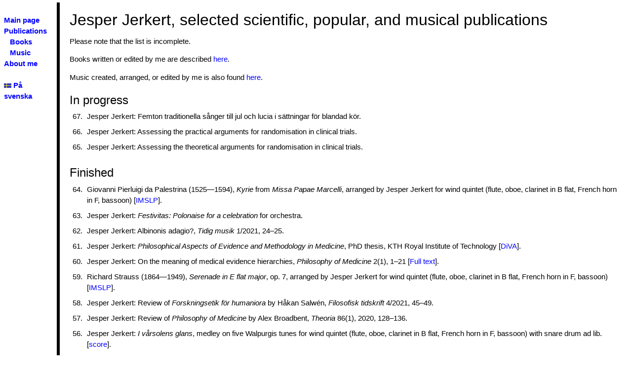

--- FILE ---
content_type: text/html
request_url: http://jerkert.se/jesper/publications.html
body_size: 5641
content:
<!DOCTYPE html>
<HTML>
<HEAD>
<meta charset="utf-8" />
<TITLE>Jesper Jerkert, list of publications</TITLE>
<LINK REL="stylesheet" HREF="style/main.css" TYPE="text/css">
</HEAD>

<BODY>
<TABLE CELLSPACING="5" CELLPADDING="3">
  <TR>
    <!-- Meny -->
    <TD CLASS="menu" VALIGN="top"><b>

      <BR><A HREF="index.html">Main page</A>
      <BR><A HREF="publications.html">Publications </A>
      <BR>&nbsp;&nbsp;&nbsp;<A HREF="books.html">Books</A>
      <BR>&nbsp;&nbsp;&nbsp;<A HREF="music.html">Music</A>
      <BR><A HREF="aboutme.html">About me</A>
      <br>
      <BR><IMG SRC="flagsv.gif" alt="Sverige"> <A HREF="publications_sv.html">P&aring; svenska</A></b></TD>

    <td width="1" bgcolor="white">
    <td width="0.5" bgcolor="#000000">
    <td width="1" bgcolor="white">

    <TD CLASS="main" VALIGN="top">


  <H1>Jesper Jerkert, selected scientific, popular, and musical publications</H1>
Please note that the list is incomplete.

<P>Books written or edited by me are described <A HREF="books.html">here</A>.

<P>Music created, arranged, or edited by me is also found <A HREF="music.html">here</A>.

<H2>In progress</H2>

<TABLE CELLSPACING="3" CELLPADDING="3">
  <TR><TD VALIGN="top">67.</TD> <TD>Jesper Jerkert: Femton traditionella s&aring;nger till jul och lucia i s&auml;ttningar f&ouml;r blandad k&ouml;r.</TD></TR>
  <TR><TD VALIGN="top">66.</TD> <TD>Jesper Jerkert: Assessing the practical arguments for randomisation in clinical trials.</TD></TR>
  <TR><TD VALIGN="top">65.</TD> <TD>Jesper Jerkert: Assessing the theoretical arguments for randomisation in clinical trials.</TD></TR>
</TABLE>
<P>

<H2>Finished</H2>
<TABLE CELLSPACING="3" CELLPADDING="3">
<TR><TD VALIGN="top">64.</TD> <TD>Giovanni Pierluigi da Palestrina (1525&mdash;1594), <I>Kyrie</I> from <I>Missa Papae Marcelli</I>, arranged by Jesper Jerkert for wind quintet (flute, oboe, clarinet in B flat, French horn in F, bassoon) [<A HREF="https://imslp.org/wiki/Special:ReverseLookup/771677">IMSLP</A>].</TD></TR>
<TR><TD VALIGN="top">63.</TD> <TD>Jesper Jerkert: <i>Festivitas: Polonaise for a celebration</i> for orchestra.</TD></TR>
<TR><TD VALIGN="top">62.</TD> <TD>Jesper Jerkert: Albinonis adagio?, <i>Tidig musik</i> 1/2021, 24&ndash;25.</TD></TR>
<TR><TD VALIGN="top">61.</TD> <TD>Jesper Jerkert: <I>Philosophical Aspects of Evidence and Methodology in Medicine</I>, PhD thesis, KTH Royal Institute of Technology [<A HREF="http://urn.kb.se/resolve?urn=urn:nbn:se:kth:diva-293435">DiVA</A>].</TD></TR>
<TR><TD VALIGN="top">60.</TD> <TD>Jesper Jerkert: On the meaning of medical evidence hierarchies, <i>Philosophy of Medicine</i> 2(1), 1&ndash;21 [<A HREF="https://doi.org/10.5195/philmed.2021.31">Full text</A>].</TD></TR>
<TR><TD VALIGN="top">59.</TD> <TD>Richard Strauss (1864&mdash;1949), <I>Serenade in E flat major</I>, op. 7, arranged by Jesper Jerkert for wind quintet (flute, oboe, clarinet in B flat, French horn in F, bassoon) [<A HREF="https://imslp.org/wiki/Special:ReverseLookup/679930">IMSLP</A>].</TD></TR>
<TR><TD VALIGN="top">58.</TD> <TD>Jesper Jerkert: Review of <i>Forskningsetik f&ouml;r humaniora</i> by H&aring;kan Salw&eacute;n, <i>Filosofisk tidskrift</i> 4/2021, 45&ndash;49.</TD></TR>
<TR><TD VALIGN="top">57.</TD> <TD>Jesper Jerkert: Review of <i>Philosophy of Medicine</i> by Alex Broadbent, <i>Theoria</i> 86(1), 2020, 128&ndash;136.</TD></TR>
<TR><TD VALIGN="top">56.</TD> <TD>Jesper Jerkert: <I>I v&aring;rsolens glans</I>, medley on five Walpurgis tunes for wind quintet (flute, oboe, clarinet in B flat, French horn in F, bassoon) with snare drum ad lib. [<a href="varpotpurri.pdf">score</a>].</TD></TR>
<TR><TD VALIGN="top">55.</TD> <TD>Jesper Jerkert: <I>Tomtegubbar och juleljus</I>, medley on five Swedish Christmas songs for wind quintet (flute, oboe, clarinet in B flat, French horn in F, bassoon) [<a href="tomtegubbar.pdf">score</a>].</TD></TR>
<TR><TD VALIGN="top">54.</TD> <TD>Wolfgang Amadeus Mozart (1756&mdash;1791), <I>Serenade in C minor</I>, K 388, arranged by Jesper Jerkert for wind quintet (flute, oboe, clarinet in B flat, French horn in F, bassoon) [<A HREF="https://imslp.org/wiki/Special:ReverseLookup/528860">IMSLP</A>].</TD></TR>
<TR><TD VALIGN="top">53.</TD> <TD>Tor Aulin (1866&mdash;1914): <I>Fyra akvareller</I> (Four Water-Colours), arranged by Jesper Jerkert for wind quintet (flute, oboe, clarinet in A or in B flat, French horn in F, bassoon) [<A HREF="https://imslp.org/wiki/Special:ReverseLookup/518810">IMSLP</A>].</TD></TR>
<TR><TD VALIGN="top">52.</TD> <TD>Jesper Jerkert: <I>Science in Theory and Practice: An Introductory Survey</I>, KTH Royal Institute of Technology, Division of Philosophy, Stockholm, 2019 (300 pp). (For further information, <a href="books.html">see book page</a>.)</TD></TR>
<TR><TD VALIGN="top">51.</TD> <TD>Felix Mendelssohn-Bartholdy (1809&mdash;1847), <I>Trauer-Marsch</I>, op. 103, arranged by Jesper Jerkert for wind quintet (flute, oboe, clarinet in A, French horn in F, bassoon) [<A HREF="https://imslp.org/wiki/Special:ReverseLookup/518823">IMSLP</A>].</TD></TR>
<TR><TD VALIGN="top">50.</TD> <TD>Wolfgang Amadeus Mozart (1756&mdash;1791), <I>Kanonisches adagio</I>, K 410/484d, arranged by Jesper Jerkert for wind quintet (flute, oboe, clarinet in B flat, French horn in F, bassoon) [<A HREF="https://imslp.org/wiki/Special:ReverseLookup/518931">IMSLP</A>].</TD></TR>
<TR><TD VALIGN="top">49.</TD> <TD>Wolfgang Amadeus Mozart (1756&mdash;1791), <I>Die Zauberfl&ouml;te: Uvertyr</I>, arranged by Jesper Jerkert for wind quintet (flute, oboe, clarinet in B flat, French horn in F, bassoon) [<A HREF="https://imslp.org/wiki/Special:ReverseLookup/522105">IMSLP</A>].</TD></TR>
<TR><TD VALIGN="top">48.</TD> <TD>Wolfgang Amadeus Mozart (1756&mdash;1791), <I>Le nozze di Figaro: Uvertyr</I>, arranged by Jesper Jerkert for wind quintet (flute, oboe, clarinet in B flat, French horn in F, bassoon) [<A HREF="https://imslp.org/wiki/Special:ReverseLookup/518857">IMSLP</A>].</TD></TR>
<TR><TD VALIGN="top">47.</TD> <TD>Wolfgang Amadeus Mozart (1756&mdash;1791), <I>Cos&igrave; fan tutte: Uvertyr</I>, arranged by Jesper Jerkert for wind quintet (flute, oboe, clarinet in B flat, French horn in F, bassoon) [<A HREF="https://imslp.org/wiki/Special:ReverseLookup/518848">IMSLP</A>].</TD></TR>
<TR><TD VALIGN="top">46.</TD> <TD>Anton&iacute;n Dvo&#345;&aacute;k (1841&mdash;1904), <I>Serenade for Wind Instruments in D minor</I>, op. 44 (1878), arranged by Jesper Jerkert for wind quintet (flute, oboe, clarinet in B flat, French horn in F, bassoon) [<A HREF="https://imslp.org/wiki/Special:ReverseLookup/518864">IMSLP</A>].</TD></TR>
<TR><TD VALIGN="top">45.</TD> <TD>Kaspar F&ouml;rster (1616&mdash;1673): <I>Dulcis amor Jesu</I> for two sopranos, two violins, and basso continuo, critical edition by Jesper Jerkert [<A HREF="forster-dulcis-amor-jesu-jesper-jerkert.pdf">score (pdf)</A> and <A HREF="forster-dulcis-amor-jesu-parts.zip">parts (zip)</A>] [<A HREF="https://imslp.org/wiki/Special:ReverseLookup/518805">IMSLP</A>]</TD></TR>
<TR><TD VALIGN="top">44.</TD> <TD>Jacob Struve (1767&mdash;1826): <I>String Quartet in D Minor</I>, critical edition by Jesper Jerkert [<A HREF="struve-string-quartet-d-minor-jesper-jerkert.pdf">score (pdf)</A> and <A HREF="struve-string-quartet-d-minor-parts.zip">parts (zip)</A>] [<A HREF="https://imslp.org/wiki/Special:ReverseLookup/518797">IMSLP</A>]</TD></TR>
<TR><TD VALIGN="top">43.</TD> <TD>Jesper Jerkert: <I>Bereden v&auml;g f&ouml;r Herran</I>, paraphrase on Sw. hymn no. 103 for mixed choir (SSAATTBB) [<A HREF="bereden-vag-jesper-jerkert.pdf">pdf</A>]</TD></TR>
<TR><TD VALIGN="top">42.</TD> <TD>Jesper Jerkert: Negative mechanistic reasoning in medical intervention assessment, <i>Theoretical Medicine and Bioethics</i> 36, 2015, 425&ndash;437.</TD></TR>
<TR><TD VALIGN="top">41.</TD> <TD>Jesper Jerkert: <I>Suite di fugati in stile antico per quintetto di fiati</I> for wind quintet (flute, oboe, clarinet, French horn, bassoon) [<a href="suitefugato/suite_fugato.pdf">pdf</a>].</TD></TR>
<TR><TD VALIGN="top">40.</TD> <TD>Jesper Jerkert: Blindning och randomisering: historia och syften (Blinding and randomization: history and purposes), <i>Folkvett</i> 1&ndash;2/2015, 29&ndash;49.</TD></TR>
<TR><TD VALIGN="top">39.</TD> <TD>Jesper Jerkert: <I>Goder afton, goder afton. Potpurri &ouml;ver julvisor av Alice Tegn&eacute;r f&ouml;r k&ouml;r och orkester</I> (Medley on Christmas songs by Alice Tegn&eacute;r for choir and orchestra) [<a href="jul_extract.pdf">first pages of score (pdf)</a>].<TD></TR>
<TR><TD VALIGN="top">38.</TD> <TD>Jesper Jerkert: Flum i riksdagen 2010&ndash;2014 (Pseudoscience in the Swedish Parliament 2010&ndash;2014), <i>Sans</i> 3/2014, 28&ndash;32.<TD></TR>
<TR><TD VALIGN="top">37.</TD> <TD>Jesper Jerkert: CD:n är död: Länge leve CD:n!, <i>OPUS</i> nr 52, feb&ndash;mars 2014, 30&ndash;34.</TD></TR>
<TR><TD VALIGN="top">36.</TD> <TD>Jesper Jerkert: Om valkretsstorlekars sp&auml;rreffekter (On effective thresholds due to constituency size) [<a href="http://kth.diva-portal.org/smash/record.jsf?pid=diva2:744572">info and pdf</a>].<TD></TR>
<TR><TD VALIGN="top">35.</TD> <TD>Jesper Jerkert: Why alternative medicine can be scientifically evaluated: Countering the evasions of pseudoscience. In <i>Philosophy of Pseudoscience: Reconsidering the Demarcation Problem</i>, eds M. Pigliucci &amp; M. Boudry, University of Chicago Press, 2013, 305&ndash;320.<TD></TR>
<TR><TD VALIGN="top">34.</TD> <TD>Jesper Jerkert: Review of <i>The Philosophy of Evidence-Based Medicine</i> by Jeremy H. Howick, <i>Theoria</i> 79(2), 2013, 180&ndash;186.<TD></TR>
<TR><TD VALIGN="top">33.</TD> <TD>Jesper Jerkert: <I>Tjugo visor av Alice Tegn&eacute;r i s&auml;ttningar f&ouml;r blandad k&ouml;r (SATB)</I> [Twenty children's songs by Alice Tegn&eacute;r arranged for mixed choir (SATB)], [<a href="tegner/tegner.pdf">pdf</a>].<TD></TR>
<TR><TD VALIGN="top">32.</TD> <TD>Jesper Jerkert: Enbart evidens r&auml;cker inte f&ouml;r v&aring;rdbeslut (Evidence only is not sufficient for health decisions), <i>Vetenskap &amp; Praxis</i> 3&ndash;4/2012, 6&ndash;7 [<a href="vop_3-4_2012_s6f.pdf">pdf</a>].<TD></TR>
<TR><TD VALIGN="top">31.</TD> <TD>Jesper Jerkert: <I>Fr&aring;n ad hoc till &ouml;nsket&auml;nkande &ndash; en guide till pseudovetenskapens v&auml;rld</I> (&#8220;From Ad Hoc to Wishful Thinking: A Guide to the World of Pseudoscience&#8221;), Fri Tanke, Stockholm, 2012 (261 pp). (For further information, <a href="books.html">see book page</a>.)</TD></TR>
<TR><TD VALIGN="top">30.</TD> <TD>Jesper Jerkert: Review of <i>Science in the Age of Computer Simulation</i> by Eric Winsberg, <i>Theoria</i> 78(2), 2012, 168&ndash;175.<TD></TR>
<TR><TD VALIGN="top">29.</TD> <TD>Jesper Jerkert: Reflections on Saul Kripke's <i>Naming and Necessity</i> (1980). Unpublished. [<a href="kripke-reflections.pdf">pdf</a>]<TD></TR>
<TR><TD VALIGN="top">28.</TD> <TD>Jesper Jerkert: Varf&ouml;r &aring;beropar man inte det &ouml;vernaturliga i vetenskapen? (Why don't we invoke supernature in science?), <i>Filosofisk Tidskrift</i> 4/2011, 41&ndash;49.<TD></TR>
<TR><TD VALIGN="top">27.</TD> <TD>Jesper Jerkert: Svartvit kamp om mobiltelefoni (review of <i>Mobiltelefonins h&auml;lsorisker: Fakta om v&aring;r tids st&ouml;rsta milj&ouml;- och h&auml;lsoskandal</i> by Mona Nilsson), <i>Folkvett</i> 2/2011, 56&ndash;65 [<a href="mobiltelefoni.pdf">pdf</a>].<TD></TR>
<TR><TD VALIGN="top">26.</TD> <TD>Jesper Jerkert: Ett test med en svensk rutgängare (A test of a Swedish dowser), <i>Folkvett</i> 1/2011, 86&ndash;95.<TD></TR>
<TR><TD VALIGN="top">25.</TD> <TD>Jesper Jerkert: Review of <i>Enharmonic Instruments and Music, 1470&ndash;1900</i> by Patrizio Barbieri, <i>Svensk Tidskrift f&ouml;r Musikforskning</i> (Swedish Journal of Musicology) vol. 92 (2010), 121&ndash;123 [<a href="rec-barbieri-stm.pdf">pdf</a>].</TD></TR>
<TR><TD VALIGN="top">24.</TD> <TD>Jesper Jerkert: <I>Handbok f&ouml;r KTH:s filosofil&auml;rare</I> (Handbook for Philosophy Teachers at KTH), booklet, 85 pp.</TD></TR>
<TR><TD VALIGN="top">23.</TD> <TD>Jesper Jerkert: Vad vet vi idag om el&ouml;verk&auml;nslighet? (What do we know today about electromagnetic hypersensitivity?), <i>Folkvett</i> 2/2010, 33&ndash;39 [<a href="eloverkanslighet.pdf">pdf</a>].</TD></TR>
<TR><TD VALIGN="top">22.</TD> <TD>Jesper Jerkert: Tomatis &ndash; f&ouml;r bra f&ouml;r att vara sant? (Tomatis &ndash; too good to be true?), <i>Vetenskap &amp; Historia</i> 2/2010, 22&ndash;23.<TD></TR>
<TR><TD VALIGN="top">21.</TD> <TD>Jesper Jerkert: Peer review-systemet f&ouml;r vetenskaplig publicering [<a href="peerreview.pdf">pdf</a>] (The peer review system in scientific publishing), text intended as course reading in a university course on general science.</TD></TR>
<TR><TD VALIGN="top">20.</TD> <TD>Jesper Jerkert: Fyll den medicinska kunskapsluckan p&aring; n&auml;tet (Fill the medical knowledge gap online), <i>KI-bladet</i> 5/2009, 9.<TD></TR>
<TR><TD VALIGN="top">19.</TD> <TD>Jesper Jerkert and Sven Ove Hansson: Alternativ till pseudovetenskap (Alternatives to pseudo-science), <i>Vandringar med b&ouml;cker</i> no 4, 2009, Bibliotekstj&auml;nst.<TD></TR>
<TR><TD VALIGN="top">18.</TD> <TD>Jesper Jerkert: Krav p&aring; randomisering &auml;r ingen slump (On the importance of randomization), <i>Vetenskap &amp; praxis</i> 1/2009, 12&ndash;13 [<a href="https://www.sbu.se/sv/publikationer/vetenskap-och-praxis/krav-pa-randomisering-ar-ingen-slump/">html</a>].<TD></TR>
<TR><TD VALIGN="top">17.</TD> <TD>Jesper Jerkert: En parapsykolog ser tillbaka, del 1 (Interview with Joakim Westerlund, part 1), <i>Folkvett</i> 3/2008, 14&ndash;35 [<a href="westerlund1.pdf">pdf</a>]; part 2, <i>Folkvett</I> 1/2009, 15&ndash;30 [<a href="westerlund2.pdf">pdf</a>].</TD></TR>
<TR><TD VALIGN="top">16.</TD> <TD>Jesper Jerkert: B&ouml;r man randomisera i kliniska pr&ouml;vningar? (Should we randomize in clinical trials?), Bachelor thesis in theoretical philosophy, Stockholm University, 2008.</TD></TR>
<TR><TD VALIGN="top">15.</TD> <TD>Jesper Jerkert: The two months argument for parapsychological research, <I>Skeptical Inquirer</I> July/Aug 2007, 62&ndash;64 [<a href="si-07-4-62-64.pdf">pdf</a>].</TD></TR>
<TR><TD VALIGN="top">14.</TD> <TD>Jesper Jerkert: <I>Akustik fr&aring;n grunden</I> (&#8220;Basic Acoustics&#8221;), Audionomprogrammet, Dept of Clinical Science, Intervention and Technology (CLINTEC), Karolinska Institute. First edition (155 pp) 2006, second edition (224 pp) 2008, third edition (226 pp) 2009. (<a href="afg-kap8.pdf">Sample chapter</a>; for further information, <a href="books.html">see book page</a>.)</TD></TR>
<TR><TD VALIGN="top">13.</TD> <TD>Jesper Jerkert: &Ouml;vernaturligt trolleri (Supernatural magic). In: Jesper Jerkert (ed.), <i>Fakta eller fantasier</i>, Stockholm 2007, 53&ndash;68 [<a href="overnaturligt-trolleri.pdf">pdf</a>].</TD></TR>
<TR><TD VALIGN="top">12.</TD> <TD>Jesper Jerkert: Musikmyter (Music myths). In: Jesper Jerkert (ed.), <i>Fakta eller fantasier</i>, Stockholm 2007, 99&ndash;105 [<a href="musikmyter.pdf">pdf</a>].</TD></TR>
<TR><TD VALIGN="top">11.</TD> <TD>Jesper Jerkert and Sven Ove Hansson: A Swedish professorship in parapsychology, <I>Skeptical Inquirer</I> July/Aug 2006, 8 [<a href="para-si-4-06.pdf">pdf</a>].</TD></TR>
<TR><TD VALIGN="top">10.</TD> <TD>Jesper Jerkert: What's wrong with social studies of science?, course paper, Dept of Philosophy, Stockholm University, 2006. Unpublished [<a href="science-studies.pdf">pdf</a>].</TD></TR>
<TR><TD VALIGN="top">9.</TD> <TD>Jesper Jerkert: Lundaprofessuren i parapsykologi tillsatt (The appointment of a Lund professor in parapsychology), <I>Folkvett</I> 3/2005, 23&ndash;34 [<a href="paraprofessur.pdf">pdf</a>].</TD></TR>
<TR><TD VALIGN="top">8.</TD> <TD>Jesper Jerkert: Milj&ouml;partiet vilse i vetenskapen (The Greens lost in science), <I>L&auml;kartidningen</I> 102(38), 2005, 2671&ndash;2675.</TD></TR>
<TR><TD VALIGN="top">7.</TD> <TD>Jesper Jerkert: Att unders&ouml;ka kontroversiella fenomen (Investigating controversial phenomena). In: Jesper Jerkert &amp; Sven Ove Hansson (eds), <I>Vetenskap eller villfarelse</I>, Stockholm 2005, 289&ndash;305, 339&ndash;340 [<a href="undersoka.pdf">pdf</a>].</TD></TR>
<TR><TD VALIGN="top">6.</TD> <TD>Jesper Jerkert: Slagrutan i folktro och forskning (Dowsing in folklore and research). In: Jesper Jerkert &amp; Sven Ove Hansson (eds), <I>Vetenskap eller villfarelse</I>, Stockholm 2005, 11&ndash;37, 309&ndash;312 [<a href="slagruta.pdf">pdf</a>].</TD></TR>
<TR><TD VALIGN="top">5.</TD> <TD>Jesper Jerkert: Godtrogenhetens psykologi (The psychology of gullibility), <I>Folkvett</I> 4/2004, 6&ndash;18 [<a href="godtrogenhet.pdf">pdf</a>].</TD></TR>
<TR><TD VALIGN="top">4.</TD> <TD>Jesper Jerkert: Musical articulation in the organ, Joint Baltic-Nordic Acoustics Meeting 2004, Proceedings (24 pp) [<a href="http://www.akustinenseura.fi/images/stories/BNAM04/o06.pdf">pdf</a>]</TD></TR>
<TR><TD VALIGN="top">3.</TD> <TD>Jesper Jerkert: Measurements and models of musical articulation. M.Sc. thesis in music acoustics, KTH, 2004.</TD></TR>
<TR><TD VALIGN="top">2.</TD> <TD>Jesper Jerkert: Psi-sp&aring;ret &ndash; en kritik (The psi track &ndash; a critique), <I>Folkvett</I> 2/2003, 41&ndash;47 [<a href="psispar.pdf">pdf</a>].</TD></TR>
<TR><TD VALIGN="top">1.</TD> <TD>Jesper Jerkert: Sokals lyckade bluff (reviews of <I>The Sokal Hoax</I> by the editors of Lingua Franca, and <I>Fashionable Nonsense</I> by Alan Sokal and Jean Bricmont), <I>Folkvett</I> 4/2001, 41&ndash;49 [<a href="sokal.pdf">pdf</a>].</TD></TR>
</TABLE>
<hr>
<P CLASS="small"><I>This page was updated 2022-03-25.</I>

</TD>
</TR>
</TABLE>
</BODY>
</HTML>


--- FILE ---
content_type: text/css
request_url: http://jerkert.se/jesper/style/main.css
body_size: 406
content:
BODY {
  BACKGROUND: #ffffff; 
  MARGIN: 0px; 
  COLOR: #000000;
}

TD {
  FONT-FAMILY: "Cambria", "Helvetica", "Arial", "Times New Roman"; 
  FONT-SIZE: 11pt;
  LINE-HEIGHT: 1.5em;
}

TD.menu {
  BACKGROUND-COLOR: white;
  FONT-WEIGHT: bold;
  TEXT-ALIGN: left;
}

TD.main {
  BACKGROUND-COLOR: #ffffff;
  TEXT-ALIGN: left;
}

A:link {
  COLOR: #0000ff; 
  TEXT-DECORATION: none;
}

A:visited {
  COLOR: #0000ff; 
  TEXT-DECORATION: none;
}

A:hover {
  BACKGROUND: #ffff77; 
  COLOR: #0000ff;
}

H1 {
  FONT-FAMILY: "Gill Sans", "Futura", "Helvetica", "Arial"; 
  FONT-SIZE: 24pt;
  FONT-WEIGHT: 400;
  LINE-HEIGHT: 1.2;
  MARGIN-TOP: 10pt;
  MARGIN-BOTTOM: 10pt;
}

H2 {
  FONT-FAMILY: "Gill Sans", "Futura", "Helvetica", "Arial"; 
  FONT-SIZE: 18pt;
  FONT-WEIGHT: 400;
  MARGIN-TOP: 18pt;
  MARGIN-BOTTOM: 4pt;
}

H3 {
  FONT-FAMILY: "Gill Sans", "Futura", "Helvetica", "Arial"; 
  FONT-SIZE: 14pt;
  FONT-WEIGHT: 400;
  MARGIN-TOP: 12pt;
  MARGIN-BOTTOM: 3pt;
}

.litt {FONT-SIZE: 10pt;
       TEXT-ALIGN: justify;
       }

.smaller {
  FONT-SIZE: 8pt;
}

.small {
  FONT-SIZE: 10pt;
}

.nojustify {
  TEXT-ALIGN: left
}
